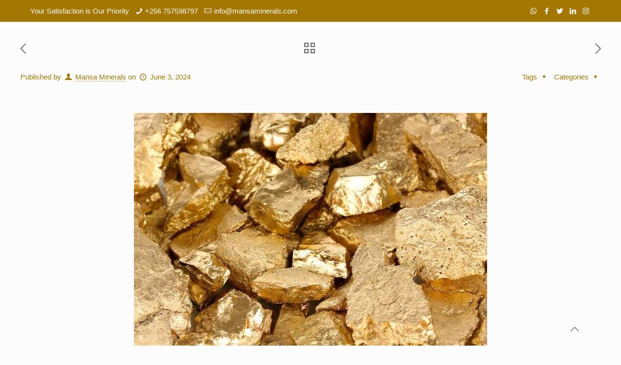

--- FILE ---
content_type: text/html; charset=UTF-8
request_url: https://www.mansaminerals.com/2024/06/03/jewelry-and-gold-dealers-in-kanpur-india256757598797/
body_size: 17034
content:
<!DOCTYPE html><html lang="en-US" class="no-js " itemscope itemtype="https://schema.org/Article" ><head><script data-no-optimize="1">var litespeed_docref=sessionStorage.getItem("litespeed_docref");litespeed_docref&&(Object.defineProperty(document,"referrer",{get:function(){return litespeed_docref}}),sessionStorage.removeItem("litespeed_docref"));</script> <meta charset="UTF-8" /><meta name="description" content="My WordPress Blog"/><meta property="og:image" content="https://www.mansaminerals.com/wp-content/uploads/2024/04/gold-nuggets-in-fiji.jpg"/><meta property="og:url" content="https://www.mansaminerals.com/2024/06/03/jewelry-and-gold-dealers-in-kanpur-india256757598797/"/><meta property="og:type" content="article"/><meta property="og:title" content="Jewelry and gold dealers in Kanpur India+256757598797"/><meta property="og:description" content="Jewelry and gold dealers in Kanpur India+256757598797 Firstly, We link buyers of gold to international mining and local gold traders of Gold Bars, Gold Nuggets, Gold […]"/><link rel="alternate" hreflang="en-US" href="https://www.mansaminerals.com/2024/06/03/jewelry-and-gold-dealers-in-kanpur-india256757598797/"/><meta name='robots' content='index, follow, max-image-preview:large, max-snippet:-1, max-video-preview:-1' /><meta name="format-detection" content="telephone=no"><meta name="viewport" content="width=device-width, initial-scale=1, maximum-scale=1" /><link rel="shortcut icon" href="https://www.mansaminerals.com/wp-content/uploads/2023/07/Wax-Marvels-Creations-Logo-Vector-Backing.png" type="image/x-icon" /><link rel="apple-touch-icon" href="https://www.mansaminerals.com/wp-content/uploads/2023/07/Capture.png" /><meta name="theme-color" content="#ffffff" media="(prefers-color-scheme: light)"><meta name="theme-color" content="#ffffff" media="(prefers-color-scheme: dark)"><title>Jewelry and gold dealers in Kanpur India+256757598797</title><meta name="description" content="We are the most trusted sellers and buyers of Gold in the World. Jewelry and gold dealers in Kanpur India+256757598797" /><link rel="canonical" href="https://www.mansaminerals.com/2024/06/03/jewelry-and-gold-dealers-in-kanpur-india256757598797/" /><meta property="og:locale" content="en_US" /><meta property="og:type" content="article" /><meta property="og:title" content="Jewelry and gold dealers in Kanpur India+256757598797" /><meta property="og:description" content="We are the most trusted sellers and buyers of Gold in the World. Jewelry and gold dealers in Kanpur India+256757598797" /><meta property="og:url" content="https://www.mansaminerals.com/2024/06/03/jewelry-and-gold-dealers-in-kanpur-india256757598797/" /><meta property="og:site_name" content="Mansa Minerals Ltd" /><meta property="article:published_time" content="2024-06-03T13:19:49+00:00" /><meta property="og:image" content="https://www.mansaminerals.com/wp-content/uploads/2024/04/gold-nuggets-in-fiji.jpg" /><meta property="og:image:width" content="728" /><meta property="og:image:height" content="486" /><meta property="og:image:type" content="image/jpeg" /><meta name="author" content="Mansa Minerals" /><meta name="twitter:card" content="summary_large_image" /><meta name="twitter:label1" content="Written by" /><meta name="twitter:data1" content="Mansa Minerals" /><meta name="twitter:label2" content="Est. reading time" /><meta name="twitter:data2" content="4 minutes" /> <script type="application/ld+json" class="yoast-schema-graph">{"@context":"https://schema.org","@graph":[{"@type":"Article","@id":"https://www.mansaminerals.com/2024/06/03/jewelry-and-gold-dealers-in-kanpur-india256757598797/#article","isPartOf":{"@id":"https://www.mansaminerals.com/2024/06/03/jewelry-and-gold-dealers-in-kanpur-india256757598797/"},"author":{"name":"Mansa Minerals","@id":"https://www.mansaminerals.com/#/schema/person/e78f6221002a1f3ae1f63719a671c003"},"headline":"Jewelry and gold dealers in Kanpur India+256757598797","datePublished":"2024-06-03T13:19:49+00:00","mainEntityOfPage":{"@id":"https://www.mansaminerals.com/2024/06/03/jewelry-and-gold-dealers-in-kanpur-india256757598797/"},"wordCount":685,"commentCount":0,"publisher":{"@id":"https://www.mansaminerals.com/#organization"},"image":{"@id":"https://www.mansaminerals.com/2024/06/03/jewelry-and-gold-dealers-in-kanpur-india256757598797/#primaryimage"},"thumbnailUrl":"https://www.mansaminerals.com/wp-content/uploads/2024/04/gold-nuggets-in-fiji.jpg","keywords":["Gold Brokers in Dubai+256757598797","Gold Bullion Buyer in Norway+256757598797","Gold Buyers in Russia+256757598797","Gold dealers in USA+256757598797","Gold For Sale in Uganda+256757598797","Gold sellers in UK +256757598797","gold suppliers in Australia+256757598797","Gold suppliers in Canada+256757598797","Pure Gold Sellers in Kenya+256757598797","Standard Gold Producers in DR Congo+256757598797"],"articleSection":["African pure gold","gold bars","gold brokers","gold bullions","gold buyers","gold coins","gold dore-bars","gold for sale"],"inLanguage":"en-US"},{"@type":"WebPage","@id":"https://www.mansaminerals.com/2024/06/03/jewelry-and-gold-dealers-in-kanpur-india256757598797/","url":"https://www.mansaminerals.com/2024/06/03/jewelry-and-gold-dealers-in-kanpur-india256757598797/","name":"Jewelry and gold dealers in Kanpur India+256757598797","isPartOf":{"@id":"https://www.mansaminerals.com/#website"},"primaryImageOfPage":{"@id":"https://www.mansaminerals.com/2024/06/03/jewelry-and-gold-dealers-in-kanpur-india256757598797/#primaryimage"},"image":{"@id":"https://www.mansaminerals.com/2024/06/03/jewelry-and-gold-dealers-in-kanpur-india256757598797/#primaryimage"},"thumbnailUrl":"https://www.mansaminerals.com/wp-content/uploads/2024/04/gold-nuggets-in-fiji.jpg","datePublished":"2024-06-03T13:19:49+00:00","description":"We are the most trusted sellers and buyers of Gold in the World. Jewelry and gold dealers in Kanpur India+256757598797","breadcrumb":{"@id":"https://www.mansaminerals.com/2024/06/03/jewelry-and-gold-dealers-in-kanpur-india256757598797/#breadcrumb"},"inLanguage":"en-US","potentialAction":[{"@type":"ReadAction","target":["https://www.mansaminerals.com/2024/06/03/jewelry-and-gold-dealers-in-kanpur-india256757598797/"]}]},{"@type":"ImageObject","inLanguage":"en-US","@id":"https://www.mansaminerals.com/2024/06/03/jewelry-and-gold-dealers-in-kanpur-india256757598797/#primaryimage","url":"https://www.mansaminerals.com/wp-content/uploads/2024/04/gold-nuggets-in-fiji.jpg","contentUrl":"https://www.mansaminerals.com/wp-content/uploads/2024/04/gold-nuggets-in-fiji.jpg","width":728,"height":486},{"@type":"BreadcrumbList","@id":"https://www.mansaminerals.com/2024/06/03/jewelry-and-gold-dealers-in-kanpur-india256757598797/#breadcrumb","itemListElement":[{"@type":"ListItem","position":1,"name":"Home","item":"https://www.mansaminerals.com/"},{"@type":"ListItem","position":2,"name":"Blog","item":"https://www.mansaminerals.com/blog/"},{"@type":"ListItem","position":3,"name":"Jewelry and gold dealers in Kanpur India+256757598797"}]},{"@type":"WebSite","@id":"https://www.mansaminerals.com/#website","url":"https://www.mansaminerals.com/","name":"Mansa Minerals Ltd","description":"Mansa Minerals Ltd","publisher":{"@id":"https://www.mansaminerals.com/#organization"},"potentialAction":[{"@type":"SearchAction","target":{"@type":"EntryPoint","urlTemplate":"https://www.mansaminerals.com/?s={search_term_string}"},"query-input":{"@type":"PropertyValueSpecification","valueRequired":true,"valueName":"search_term_string"}}],"inLanguage":"en-US"},{"@type":"Organization","@id":"https://www.mansaminerals.com/#organization","name":"Mansa Minerals Ltd","url":"https://www.mansaminerals.com/","logo":{"@type":"ImageObject","inLanguage":"en-US","@id":"https://www.mansaminerals.com/#/schema/logo/image/","url":"https://www.mansaminerals.com/wp-content/uploads/2023/07/cropped-MANSA-Logo.png","contentUrl":"https://www.mansaminerals.com/wp-content/uploads/2023/07/cropped-MANSA-Logo.png","width":415,"height":447,"caption":"Mansa Minerals Ltd"},"image":{"@id":"https://www.mansaminerals.com/#/schema/logo/image/"}},{"@type":"Person","@id":"https://www.mansaminerals.com/#/schema/person/e78f6221002a1f3ae1f63719a671c003","name":"Mansa Minerals","image":{"@type":"ImageObject","inLanguage":"en-US","@id":"https://www.mansaminerals.com/#/schema/person/image/","url":"https://secure.gravatar.com/avatar/7fa5388758215c42400dca850ec06b5b13ed0b688d2d8dc0d38a995978d0bd26?s=96&d=mm&r=g","contentUrl":"https://secure.gravatar.com/avatar/7fa5388758215c42400dca850ec06b5b13ed0b688d2d8dc0d38a995978d0bd26?s=96&d=mm&r=g","caption":"Mansa Minerals"},"sameAs":["https://www.mansaminerals.com"],"url":"https://www.mansaminerals.com/author/mansa-minerals/"}]}</script> <link rel='dns-prefetch' href='//fonts.googleapis.com' /><link rel="alternate" type="application/rss+xml" title="Mansa Minerals Ltd &raquo; Feed" href="https://www.mansaminerals.com/feed/" /><link rel="alternate" title="oEmbed (JSON)" type="application/json+oembed" href="https://www.mansaminerals.com/wp-json/oembed/1.0/embed?url=https%3A%2F%2Fwww.mansaminerals.com%2F2024%2F06%2F03%2Fjewelry-and-gold-dealers-in-kanpur-india256757598797%2F" /><link rel="alternate" title="oEmbed (XML)" type="text/xml+oembed" href="https://www.mansaminerals.com/wp-json/oembed/1.0/embed?url=https%3A%2F%2Fwww.mansaminerals.com%2F2024%2F06%2F03%2Fjewelry-and-gold-dealers-in-kanpur-india256757598797%2F&#038;format=xml" /><link data-optimized="2" rel="stylesheet" href="https://www.mansaminerals.com/wp-content/litespeed/css/95aa2e5d9df095fbf39dab4137442289.css?ver=6457a" /> <script type="litespeed/javascript" data-src="https://www.mansaminerals.com/wp-includes/js/jquery/jquery.min.js?ver=3.7.1" id="jquery-core-js"></script> <script type="litespeed/javascript" data-src="https://www.mansaminerals.com/wp-content/plugins/LayerSlider/assets/static/layerslider/js/layerslider.kreaturamedia.jquery.js?ver=7.2.0" id="layerslider-js"></script> <meta name="generator" content="Powered by LayerSlider 7.2.0 - Multi-Purpose, Responsive, Parallax, Mobile-Friendly Slider Plugin for WordPress." /><link rel="https://api.w.org/" href="https://www.mansaminerals.com/wp-json/" /><link rel="alternate" title="JSON" type="application/json" href="https://www.mansaminerals.com/wp-json/wp/v2/posts/38408" /><link rel="EditURI" type="application/rsd+xml" title="RSD" href="https://www.mansaminerals.com/xmlrpc.php?rsd" /><meta name="generator" content="WordPress 6.9" /><link rel='shortlink' href='https://www.mansaminerals.com/?p=38408' /><meta name="generator" content="Powered by WPBakery Page Builder - drag and drop page builder for WordPress."/><link rel="icon" href="https://www.mansaminerals.com/wp-content/uploads/2023/07/cropped-Wax-Marvels-Creations-Logo-Vector-Backing-32x32.png" sizes="32x32" /><link rel="icon" href="https://www.mansaminerals.com/wp-content/uploads/2023/07/cropped-Wax-Marvels-Creations-Logo-Vector-Backing-192x192.png" sizes="192x192" /><link rel="apple-touch-icon" href="https://www.mansaminerals.com/wp-content/uploads/2023/07/cropped-Wax-Marvels-Creations-Logo-Vector-Backing-180x180.png" /><meta name="msapplication-TileImage" content="https://www.mansaminerals.com/wp-content/uploads/2023/07/cropped-Wax-Marvels-Creations-Logo-Vector-Backing-270x270.png" />
<noscript><style>.wpb_animate_when_almost_visible { opacity: 1; }</style></noscript></head><body class="wp-singular post-template-default single single-post postid-38408 single-format-standard wp-custom-logo wp-theme-betheme  color-custom content-brightness-light input-brightness-light style-default button-default layout-full-width if-modern-overlay header-classic sticky-header sticky-tb-color ab-show menu-link-color menuo-right mm-vertical subheader-both-center footer-copy-center mobile-tb-center mobile-side-slide mobile-mini-mr-ll mobile-icon-user-ss mobile-icon-wishlist-ss mobile-icon-search-ss mobile-icon-wpml-ss mobile-icon-action-ss be-page-38408 be-reg-2708 wpb-js-composer js-comp-ver-6.10.0 vc_responsive"><div id="Wrapper"><div id="Header_wrapper" class="" ><header id="Header"><div id="Action_bar"><div class="container"><div class="column one"><ul class="contact_details" aria-label="contact details"><li class="slogan">Your Satisfaction is Our Priority</li><li class="phone phone-1"><i class="icon-phone"></i><a href="tel:+256757598797" aria-label="phone">+256 757598797</a></li><li class="mail"><i class="icon-mail-line"></i><a href="mailto:info@mansaminerals.com" aria-label="mail">info@mansaminerals.com</a></li></ul><ul class="social" role="navigation" aria-label="social menu"><li class="whatsapp"><a target="_blank" href="#+256757598797" title="WhatsApp" aria-label="WhatsApp icon"><i class="icon-whatsapp"></i></a></li><li class="facebook"><a target="_blank" href="#" title="Facebook" aria-label="Facebook icon"><i class="icon-facebook"></i></a></li><li class="twitter"><a target="_blank" href="#" title="Twitter" aria-label="Twitter icon"><i class="icon-twitter"></i></a></li><li class="linkedin"><a target="_blank" href="#" title="LinkedIn" aria-label="LinkedIn icon"><i class="icon-linkedin"></i></a></li><li class="instagram"><a target="_blank" href="#" title="Instagram" aria-label="Instagram icon"><i class="icon-instagram"></i></a></li></ul></div></div></div><div class="header_placeholder"></div><div id="Top_bar" class="loading"><div class="container"><div class="column one"><div class="top_bar_left clearfix"><div class="logo"><a id="logo" href="https://www.mansaminerals.com" title="Mansa Minerals Ltd" data-height="60" data-padding="15"><img data-lazyloaded="1" src="[data-uri]" width="600" height="600" class="logo-main scale-with-grid " data-src="https://www.mansaminerals.com/wp-content/uploads/2023/07/MANSA-Logo.png" data-retina="https://www.mansaminerals.com/wp-content/uploads/2023/07/MANSA-Logo.png" data-height="600" alt="MANSA Logo" data-no-retina/><img data-lazyloaded="1" src="[data-uri]" width="600" height="600" class="logo-sticky scale-with-grid " data-src="https://www.mansaminerals.com/wp-content/uploads/2023/07/MANSA-Logo.png" data-retina="https://www.mansaminerals.com/wp-content/uploads/2023/07/MANSA-Logo.png" data-height="600" alt="MANSA Logo" data-no-retina/><img data-lazyloaded="1" src="[data-uri]" width="600" height="600" class="logo-mobile scale-with-grid " data-src="https://www.mansaminerals.com/wp-content/uploads/2023/07/MANSA-Logo.png" data-retina="https://www.mansaminerals.com/wp-content/uploads/2023/07/MANSA-Logo.png" data-height="600" alt="MANSA Logo" data-no-retina/><img data-lazyloaded="1" src="[data-uri]" width="600" height="600" class="logo-mobile-sticky scale-with-grid " data-src="https://www.mansaminerals.com/wp-content/uploads/2023/07/MANSA-Logo.png" data-retina="https://www.mansaminerals.com/wp-content/uploads/2023/07/MANSA-Logo.png" data-height="600" alt="MANSA Logo" data-no-retina/></a></div><div class="menu_wrapper">
<a class="responsive-menu-toggle " href="#" aria-label="mobile menu"><i class="icon-menu-fine" aria-hidden="true"></i></a><nav id="menu" role="navigation" aria-expanded="false" aria-label="Main menu"><ul id="menu-mansa-minerals-ltd" class="menu menu-main"><li id="menu-item-21" class="menu-item menu-item-type-post_type menu-item-object-page menu-item-home"><a href="https://www.mansaminerals.com/"><span>Home</span></a></li><li id="menu-item-172" class="menu-item menu-item-type-post_type menu-item-object-page"><a href="https://www.mansaminerals.com/pure-gold-sellers/"><span>Pure Gold Sellers</span></a></li><li id="menu-item-23" class="menu-item menu-item-type-post_type menu-item-object-page"><a href="https://www.mansaminerals.com/services/"><span>Services</span></a></li><li id="menu-item-18" class="menu-item menu-item-type-post_type menu-item-object-page"><a href="https://www.mansaminerals.com/about-us/"><span>About Us</span></a></li><li id="menu-item-20" class="menu-item menu-item-type-post_type menu-item-object-page"><a href="https://www.mansaminerals.com/11-2/"><span>Contact Us</span></a></li><li id="menu-item-19" class="menu-item menu-item-type-post_type menu-item-object-page current_page_parent current-menu-item"><a href="https://www.mansaminerals.com/blog/"><span>Blog</span></a></li></ul></nav></div><div class="secondary_menu_wrapper"></div></div><div class="top_bar_right "><div class="top_bar_right_wrapper"><a href="#" class="action_button top-bar-right-button " >Make Appointment</a></div></div><div class="search_wrapper"><form method="get" class="form-searchform" action="https://www.mansaminerals.com/">
<svg class="icon_search" width="26" viewBox="0 0 26 26" aria-label="search icon"><defs></defs><circle class="path" cx="11.35" cy="11.35" r="6"></circle><line class="path" x1="15.59" y1="15.59" x2="20.65" y2="20.65"></line></svg>
<span class="mfn-close-icon icon_close" tabindex="0"><span class="icon">✕</span></span>
<input type="text" class="field" name="s" autocomplete="off" placeholder="Enter your search" />
<input type="submit" class="display-none" value="" /></form></div></div></div></div></header></div><div id="Content"><div class="content_wrapper clearfix"><div class="sections_group"><div id="post-38408" class="no-title share-simple post-38408 post type-post status-publish format-standard has-post-thumbnail hentry category-african-pure-gold category-gold-bars category-gold-brokers category-gold-bullions category-gold-buyers category-gold-coins category-gold-dore-bars category-gold-for-sale tag-gold-brokers-in-dubai256757598797 tag-gold-bullion-buyer-in-norway256757598797 tag-gold-buyers-in-russia256757598797 tag-gold-dealers-in-usa256757598797 tag-gold-for-sale-in-uganda256757598797 tag-gold-sellers-in-uk-256757598797 tag-gold-suppliers-in-australia256757598797 tag-gold-suppliers-in-canada256757598797 tag-pure-gold-sellers-in-kenya256757598797 tag-standard-gold-producers-in-dr-congo256757598797"><a class="fixed-nav fixed-nav-prev format- style-default" href="https://www.mansaminerals.com/2024/06/03/gold-nuggets-dealers-in-durban-south-africa256757598797/"><span class="arrow"><i class="icon-left-open-big" aria-hidden="true"></i></span><div class="photo"><img data-lazyloaded="1" src="[data-uri]" width="150" height="150" data-src="https://www.mansaminerals.com/wp-content/uploads/2024/04/LUUU8846-150x150.jpg" class="attachment-be_thumbnail size-be_thumbnail wp-post-image" alt="" decoding="async" data-srcset="https://www.mansaminerals.com/wp-content/uploads/2024/04/LUUU8846-150x150.jpg 150w, https://www.mansaminerals.com/wp-content/uploads/2024/04/LUUU8846-300x300.jpg 300w, https://www.mansaminerals.com/wp-content/uploads/2024/04/LUUU8846-75x75.jpg 75w, https://www.mansaminerals.com/wp-content/uploads/2024/04/LUUU8846.jpg 408w" data-sizes="(max-width:767px) 150px, 150px" /></div><div class="desc"><h6>Gold Nuggets Dealers in Durban South Africa+256757598797</h6><span class="date"><i class="icon-clock" aria-hidden="true"></i>June 3, 2024</span></div></a><a class="fixed-nav fixed-nav-next format- style-default" href="https://www.mansaminerals.com/2024/06/03/natural-gold-sellers-in-addis-ababa-ethiopia256757598797/"><span class="arrow"><i class="icon-right-open-big" aria-hidden="true"></i></span><div class="photo"><img data-lazyloaded="1" src="[data-uri]" width="150" height="150" data-src="https://www.mansaminerals.com/wp-content/uploads/2024/04/gold-bars-in-Riyadh-min-150x150.jpg" class="attachment-be_thumbnail size-be_thumbnail wp-post-image" alt="" decoding="async" data-srcset="https://www.mansaminerals.com/wp-content/uploads/2024/04/gold-bars-in-Riyadh-min-150x150.jpg 150w, https://www.mansaminerals.com/wp-content/uploads/2024/04/gold-bars-in-Riyadh-min-300x300.jpg 300w" data-sizes="(max-width:767px) 150px, 150px" /></div><div class="desc"><h6>Natural gold sellers in Addis Ababa Ethiopia+256757598797</h6><span class="date"><i class="icon-clock" aria-hidden="true"></i>June 3, 2024</span></div></a><div class="section section-post-header"><div class="section_wrapper clearfix"><div class="column one post-nav minimal"><a class="prev" href="https://www.mansaminerals.com/2024/06/03/gold-nuggets-dealers-in-durban-south-africa256757598797/"><i class="icon icon-left-open-big" aria-label="previous post"></i></a><a class="next" href="https://www.mansaminerals.com/2024/06/03/natural-gold-sellers-in-addis-ababa-ethiopia256757598797/"><i class="icon icon-right-open-big" aria-label="next post"></i></a><a class="home" href="https://www.mansaminerals.com/blog/"><svg class="icon" aria-label="all posts" width="22" height="22" xmlns="https://www.w3.org/2000/svg"><path d="M7,2v5H2V2H7 M9,0H0v9h9V0L9,0z"/><path d="M20,2v5h-5V2H20 M22,0h-9v9h9V0L22,0z"/><path d="M7,15v5H2v-5H7 M9,13H0v9h9V13L9,13z"/><path d="M20,15v5h-5v-5H20 M22,13h-9v9h9V13L22,13z"/></svg></a></div><div class="column one post-header"><div class="mcb-column-inner"><div class="title_wrapper"><div class="post-meta clearfix"><div class="author-date"><span class="vcard author post-author" itemprop="author" itemscope itemtype="https://schema.org/Person">
<span class="label">Published by</span>
<i class="icon-user" aria-label="author"></i>
<span class="fn" itemprop="name"><a href="https://www.mansaminerals.com/author/mansa-minerals/">Mansa Minerals</a></span>
</span>
<span class="date">
<span class="label">on</span>
<i class="icon-clock" aria-label="published"></i>
<time class="entry-date updated" datetime="2024-06-03T16:19:49+03:00" itemprop="datePublished" >June 3, 2024</time><meta itemprop="dateModified" content="2024-06-03T16:19:49+03:00"/>
</span><meta itemscope itemprop="mainEntityOfPage" itemType="https://schema.org/WebPage"/><div itemprop="publisher" itemscope itemtype="https://schema.org/Organization" style="display:none;"><meta itemprop="name" content="Mansa Minerals Ltd"/><div itemprop="logo" itemscope itemtype="https://schema.org/ImageObject">
<img data-lazyloaded="1" src="[data-uri]" width="600" height="600" data-src="https://www.mansaminerals.com/wp-content/uploads/2023/07/MANSA-Logo.png" itemprop="url" content="https://www.mansaminerals.com/wp-content/uploads/2023/07/MANSA-Logo.png"/></div></div></div><div class="category meta-categories">
<span class="cat-btn">Categories <i class="icon-down-dir" aria-hidden="true"></i></span><div class="cat-wrapper"><ul class="post-categories"><li><a href="https://www.mansaminerals.com/category/african-pure-gold/" rel="category tag">African pure gold</a></li><li><a href="https://www.mansaminerals.com/category/gold-bars/" rel="category tag">gold bars</a></li><li><a href="https://www.mansaminerals.com/category/gold-brokers/" rel="category tag">gold brokers</a></li><li><a href="https://www.mansaminerals.com/category/gold-bullions/" rel="category tag">gold bullions</a></li><li><a href="https://www.mansaminerals.com/category/gold-buyers/" rel="category tag">gold buyers</a></li><li><a href="https://www.mansaminerals.com/category/gold-coins/" rel="category tag">gold coins</a></li><li><a href="https://www.mansaminerals.com/category/gold-dore-bars/" rel="category tag">gold dore-bars</a></li><li><a href="https://www.mansaminerals.com/category/gold-for-sale/" rel="category tag">gold for sale</a></li></ul></div></div><div class="category mata-tags">
<span class="cat-btn">Tags <i class="icon-down-dir" aria-hidden="true"></i></span><div class="cat-wrapper"><ul><li><a href="https://www.mansaminerals.com/tag/gold-brokers-in-dubai256757598797/">Gold Brokers in Dubai+256757598797</a></li><li><a href="https://www.mansaminerals.com/tag/gold-bullion-buyer-in-norway256757598797/">Gold Bullion Buyer in Norway+256757598797</a></li><li><a href="https://www.mansaminerals.com/tag/gold-buyers-in-russia256757598797/">Gold Buyers in Russia+256757598797</a></li><li><a href="https://www.mansaminerals.com/tag/gold-dealers-in-usa256757598797/">Gold dealers in USA+256757598797</a></li><li><a href="https://www.mansaminerals.com/tag/gold-for-sale-in-uganda256757598797/">Gold For Sale in Uganda+256757598797</a></li><li><a href="https://www.mansaminerals.com/tag/gold-sellers-in-uk-256757598797/">Gold sellers in UK +256757598797</a></li><li><a href="https://www.mansaminerals.com/tag/gold-suppliers-in-australia256757598797/">gold suppliers in Australia+256757598797</a></li><li><a href="https://www.mansaminerals.com/tag/gold-suppliers-in-canada256757598797/">Gold suppliers in Canada+256757598797</a></li><li><a href="https://www.mansaminerals.com/tag/pure-gold-sellers-in-kenya256757598797/">Pure Gold Sellers in Kenya+256757598797</a></li><li><a href="https://www.mansaminerals.com/tag/standard-gold-producers-in-dr-congo256757598797/">Standard Gold Producers in DR Congo+256757598797</a></li></ul></div></div></div></div></div></div><div class="column one single-photo-wrapper image"><div class="mcb-column-inner"><div class="image_frame scale-with-grid "><div class="image_wrapper">
<a href="https://www.mansaminerals.com/wp-content/uploads/2024/04/gold-nuggets-in-fiji.jpg" rel="prettyphoto"><div class="mask"></div><div itemprop="image" itemscope itemtype="https://schema.org/ImageObject"><img data-lazyloaded="1" src="[data-uri]" width="728" height="480" data-src="https://www.mansaminerals.com/wp-content/uploads/2024/04/gold-nuggets-in-fiji-728x480.jpg" class="scale-with-grid wp-post-image" alt="" decoding="async" loading="lazy" data-srcset="https://www.mansaminerals.com/wp-content/uploads/2024/04/gold-nuggets-in-fiji-728x480.jpg 728w, https://www.mansaminerals.com/wp-content/uploads/2024/04/gold-nuggets-in-fiji-112x75.jpg 112w" data-sizes="auto, (max-width:767px) 480px, 728px" /><meta itemprop="url" content="https://www.mansaminerals.com/wp-content/uploads/2024/04/gold-nuggets-in-fiji.jpg"/><meta itemprop="width" content="728"/><meta itemprop="height" content="486"/></div></a><div class="image_links"><a class="zoom tooltip" data-tooltip="Zoom" data-position="left" rel="prettyphoto" href="https://www.mansaminerals.com/wp-content/uploads/2024/04/gold-nuggets-in-fiji.jpg"><svg viewBox="0 0 26 26"><defs></defs><circle cx="11.35" cy="11.35" r="6" class="path"></circle><line x1="15.59" y1="15.59" x2="20.65" y2="20.65" class="path"></line></svg></a></div></div></div></div></div></div></div><div class="post-wrapper-content"><div class="mfn-builder-content mfn-default-content-buider"></div><div class="section the_content has_content"><div class="section_wrapper"><div class="the_content_wrapper "><h1>Jewelry and gold dealers in Kanpur India+256757598797</h1><p>Firstly, We link buyers of gold to international mining and local gold traders of Gold Bars, Gold Nuggets, Gold Bullions, Gold Dusts etc. We are in need of Gold Buyers to buy our Gold at an Affordable price.Jewelry and gold dealers in Kanpur India+256757598797</p><p>Several qualities have made gold exceptionally valuable throughout history.</p><p>Mansa Minerals Uganda is an a licensed Mineral selling company based in Uganda and Congo with operational offices in Kenya East Africa.</p><p>We are agents for gold produce in Kenya, DR.Congo and Uganda having over 50 Kg of gold nuggets and over 360 kg of gold bars ready for inspection and export.</p><p>Secondly, we are searching for gold buyers ready to take all or part of this gold and enter into long term monthly or weekly contracts with our company.We Specialise in Buying and Selling of Pure Gold, Smelting and Refining.</p><p>Serious buyers willing to travel or send representatives should contact us for fast transactions. We have monthly quantities up to 1500 Kg and interested in long term contracts though spot buyers are also welcome.</p><p>The Seller has the full legal title and possession of the offered Raw Gold Dore-Bars and has full Government approval (if where required) to sell and export Raw Gold of non-criminal origin, and with no liens and / or encumbrances attached or pending under the terms of this full corporate offer.</p><h4>1.Gold Bars</h4><p>A gold bar, also called gold bullion or gold ingot, is a quantity of refined metallic gold of any shape meeting standard conditions of manufacture, labelling, and record keeping.</p><p>The kilo bar is the one which is 1000 grams (32.15 troy ounces) in mass, is the bar that is more manageable and is used extensively for trading and investment.Top Gold Sellers in France+256757598797</p><p>We Specialise in Buying and Selling of Pure Gold, Smelting and Refining wolfram,tantalite,copper and diamonds.</p><p><img data-lazyloaded="1" src="[data-uri]" loading="lazy" decoding="async" class="alignnone wp-image-80 size-medium" data-src="https://www.mansaminerals.com/wp-content/uploads/2023/07/iphone-14-sale-3-300x300.png" alt="Jewelry and gold dealers in Kanpur India+256757598797" width="300" height="300" data-srcset="https://www.mansaminerals.com/wp-content/uploads/2023/07/iphone-14-sale-3-300x300.png 300w, https://www.mansaminerals.com/wp-content/uploads/2023/07/iphone-14-sale-3-1024x1024.png 1024w, https://www.mansaminerals.com/wp-content/uploads/2023/07/iphone-14-sale-3-150x150.png 150w, https://www.mansaminerals.com/wp-content/uploads/2023/07/iphone-14-sale-3-768x768.png 768w, https://www.mansaminerals.com/wp-content/uploads/2023/07/iphone-14-sale-3-75x75.png 75w, https://www.mansaminerals.com/wp-content/uploads/2023/07/iphone-14-sale-3-480x480.png 480w, https://www.mansaminerals.com/wp-content/uploads/2023/07/iphone-14-sale-3-800x800.png 800w, https://www.mansaminerals.com/wp-content/uploads/2023/07/iphone-14-sale-3.png 1200w" data-sizes="auto, (max-width:767px) 300px, 300px" /></p><h4>2.Gold Nuggets</h4><p>A gold nugget is a naturally occurring piece of native gold usually 20.5K to 22K purity (83% to 92% by mass).</p><p>We use nugget colour to assess Purity, the richer and deeper the orange-yellow the higher the gold content.</p><p>Watercourses often concentrate nuggets and finer gold in placers.</p><p>placer mining recover Nuggets but they are also found in residual deposits where the gold-bearing veins or lodes are weathered.</p><p>We also find Nuggets in the tailing’s piles of previous mining operations, gold mining dredges leaving them therefore,We are the most trusted sellers and buyers of Gold Nuggets in the World.</p><p><img data-lazyloaded="1" src="[data-uri]" loading="lazy" decoding="async" class="alignnone wp-image-88 size-medium" data-src="https://www.mansaminerals.com/wp-content/uploads/2023/07/iphone-14-sale-7-300x300.png" alt="" width="300" height="300" data-srcset="https://www.mansaminerals.com/wp-content/uploads/2023/07/iphone-14-sale-7-300x300.png 300w, https://www.mansaminerals.com/wp-content/uploads/2023/07/iphone-14-sale-7-1024x1024.png 1024w, https://www.mansaminerals.com/wp-content/uploads/2023/07/iphone-14-sale-7-150x150.png 150w, https://www.mansaminerals.com/wp-content/uploads/2023/07/iphone-14-sale-7-768x768.png 768w, https://www.mansaminerals.com/wp-content/uploads/2023/07/iphone-14-sale-7-75x75.png 75w, https://www.mansaminerals.com/wp-content/uploads/2023/07/iphone-14-sale-7-480x480.png 480w, https://www.mansaminerals.com/wp-content/uploads/2023/07/iphone-14-sale-7-800x800.png 800w, https://www.mansaminerals.com/wp-content/uploads/2023/07/iphone-14-sale-7.png 1200w" data-sizes="auto, (max-width:767px) 300px, 300px" /></p><h4>3.Gold Bullion</h4><p>Bullion is a physical gold high purity that we keep in the form of bars, ingots, or coins.  Various mints around the world produce gold bullion in the form of coins.</p><p>Although they have a nominal monetary value, bullion, coins resemble bars more closely than they do normal currency.</p><p>We link buyers of gold bullions to international mining and local gold traders allover the world.</p><p><img data-lazyloaded="1" src="[data-uri]" loading="lazy" decoding="async" class="alignnone wp-image-35 size-medium" data-src="https://www.mansaminerals.com/wp-content/uploads/2023/07/cropped-MANSA-Logo-279x300.png" alt="Jewelry and gold dealers in Kanpur India+256757598797" width="279" height="300" data-srcset="https://www.mansaminerals.com/wp-content/uploads/2023/07/cropped-MANSA-Logo-279x300.png 279w, https://www.mansaminerals.com/wp-content/uploads/2023/07/cropped-MANSA-Logo-70x75.png 70w, https://www.mansaminerals.com/wp-content/uploads/2023/07/cropped-MANSA-Logo.png 415w" data-sizes="auto, (max-width:767px) 279px, 279px" /></p><h4>4.Gold Dust</h4><p>A gold dust is gold in the form of small particles or powder, we find them in residual deposits where the gold-bearing veins or lodes are weathered as gold nuggets to form gold dusts.</p><p>We link buyers of gold to international mining population and local gold traders in various parts of the world.</p><p>The Gold is usually in crude form and the pieces come in forms such as gold nuggets, gold dust and Gold alluvial.</p><p>We are in need of Gold Dusts Buyers to buy our Gold at an Affordable price and also invest in gold for future prospects.</p><p><img data-lazyloaded="1" src="[data-uri]" loading="lazy" decoding="async" class="alignnone wp-image-90 size-medium" data-src="https://www.mansaminerals.com/wp-content/uploads/2023/07/iphone-14-sale-5-300x300.png" alt="" width="300" height="300" data-srcset="https://www.mansaminerals.com/wp-content/uploads/2023/07/iphone-14-sale-5-300x300.png 300w, https://www.mansaminerals.com/wp-content/uploads/2023/07/iphone-14-sale-5-1024x1024.png 1024w, https://www.mansaminerals.com/wp-content/uploads/2023/07/iphone-14-sale-5-150x150.png 150w, https://www.mansaminerals.com/wp-content/uploads/2023/07/iphone-14-sale-5-768x768.png 768w, https://www.mansaminerals.com/wp-content/uploads/2023/07/iphone-14-sale-5-75x75.png 75w, https://www.mansaminerals.com/wp-content/uploads/2023/07/iphone-14-sale-5-480x480.png 480w, https://www.mansaminerals.com/wp-content/uploads/2023/07/iphone-14-sale-5-800x800.png 800w, https://www.mansaminerals.com/wp-content/uploads/2023/07/iphone-14-sale-5.png 1200w" data-sizes="auto, (max-width:767px) 300px, 300px" /></p><p>We advise our clients on what gold quality they can invest in depending on what amount of resources they are able to invest.</p><p>Write to us what you exactly want and we shall be very grateful to offer our services to you. Contact us via the Whats App or direct call.Top Gold Sellers in France+256757598797</p><p>In conclusion, feel free to contact us via Whats App +256757598797 or email: info@mansaminerals.com or mansaalingoagents@gmail.com on our websites at https://www.mansaminerals.com/</p><p>[<a href="https://www.mansaminerals.com/">content_link title=&#8221;&#8221; icon=&#8221;icon-lamp&#8221; link=&#8221;&#8221; target=&#8221;_blank&#8221; class=&#8221;&#8221; download=&#8221;&#8221;</a>]</p></div></div></div><div class="section section-post-footer"><div class="section_wrapper clearfix"><div class="column one post-pager"><div class="mcb-column-inner"></div></div></div></div><div class="section section-post-intro-share"><div class="section_wrapper clearfix"><div class="column one"><div class="mcb-column-inner"><div class="share-simple-wrapper "><span class="share-label">Share</span><div class="icons"><a target="_blank" class="facebook" href="https://www.facebook.com/sharer/sharer.php?u=https%3A%2F%2Fwww.mansaminerals.com%2F2024%2F06%2F03%2Fjewelry-and-gold-dealers-in-kanpur-india256757598797%2F"><i class="icon-facebook" aria-label="facebook icon"></i></a><a target="_blank" class="twitter" href="https://twitter.com/intent/tweet?text=Jewelry+and+gold+dealers+in+Kanpur+India%2B256757598797.+https%3A%2F%2Fwww.mansaminerals.com%2F2024%2F06%2F03%2Fjewelry-and-gold-dealers-in-kanpur-india256757598797%2F"><i class="icon-twitter" aria-label="twitter icon"></i></a><a target="_blank" class="linkedin" href="https://www.linkedin.com/shareArticle?mini=true&url=https%3A%2F%2Fwww.mansaminerals.com%2F2024%2F06%2F03%2Fjewelry-and-gold-dealers-in-kanpur-india256757598797%2F"><i class="icon-linkedin" aria-label="linkedin icon"></i></a><a target="_blank" class="pinterest" href="https://pinterest.com/pin/find/?url=https%3A%2F%2Fwww.mansaminerals.com%2F2024%2F06%2F03%2Fjewelry-and-gold-dealers-in-kanpur-india256757598797%2F"><i class="icon-pinterest" aria-label="pinterest icon"></i></a></div><div class="button-love"><a href="#" class="mfn-love " data-id="38408"><span class="icons-wrapper"><i class="icon-heart-empty-fa"></i><i class="icon-heart-fa"></i></span><span class="label">0</span></a></div></div></div></div></div></div><div class="section section-post-about"><div class="section_wrapper clearfix"><div class="column one author-box"><div class="mcb-column-inner"><div class="author-box-wrapper"><div class="avatar-wrapper">
<img data-lazyloaded="1" src="[data-uri]" alt='Mansa Minerals' data-src='https://secure.gravatar.com/avatar/7fa5388758215c42400dca850ec06b5b13ed0b688d2d8dc0d38a995978d0bd26?s=64&#038;d=mm&#038;r=g' data-srcset='https://secure.gravatar.com/avatar/7fa5388758215c42400dca850ec06b5b13ed0b688d2d8dc0d38a995978d0bd26?s=128&#038;d=mm&#038;r=g 2x' class='avatar avatar-64 photo' height='64' width='64' loading='lazy' decoding='async'/></div><div class="desc-wrapper"><h5><a href="https://www.mansaminerals.com/author/mansa-minerals/">Mansa Minerals</a></h5><div class="desc"></div></div></div></div></div></div></div></div><div class="section section-post-related"><div class="section_wrapper clearfix"><div class="section-related-adjustment simple"><h4>Related posts</h4><div class="section-related-ul col-3"><div class="column mobile-one post-related post-60882 post type-post status-publish format-standard has-post-thumbnail hentry category-gold-bullions category-gold-buyers category-gold-coins category-gold-dore-bars category-gold-for-sale"><div class="mcb-column-inner"><div class="single-photo-wrapper image"><div class="image_frame scale-with-grid"><div class="image_wrapper"><a href="https://www.mansaminerals.com/2026/01/12/pure-gold-for-sell-in-croatia-256757598797/"><div class="mask"></div><img data-lazyloaded="1" src="[data-uri]" width="960" height="700" data-src="https://www.mansaminerals.com/wp-content/uploads/2025/06/u-gold-bars1-960x700.jpg" class="scale-with-grid wp-post-image" alt="" decoding="async" loading="lazy" /></a><div class="image_links double"><a class="zoom tooltip" data-tooltip="Zoom" data-position="left" rel="prettyphoto" href="https://www.mansaminerals.com/wp-content/uploads/2025/06/u-gold-bars1.jpg"><svg viewBox="0 0 26 26"><defs></defs><circle cx="11.35" cy="11.35" r="6" class="path"></circle><line x1="15.59" y1="15.59" x2="20.65" y2="20.65" class="path"></line></svg></a><a class="link tooltip" data-tooltip="Details" data-position="left" href="https://www.mansaminerals.com/2026/01/12/pure-gold-for-sell-in-croatia-256757598797/"><svg viewBox="0 0 26 26"><defs></defs><g><path d="M10.17,8.76l2.12-2.12a5,5,0,0,1,7.07,0h0a5,5,0,0,1,0,7.07l-2.12,2.12" class="path"></path><path d="M15.83,17.24l-2.12,2.12a5,5,0,0,1-7.07,0h0a5,5,0,0,1,0-7.07l2.12-2.12" class="path"></path><line x1="10.17" y1="15.83" x2="15.83" y2="10.17" class="path"></line></g></svg></a></div></div></div></div><div class="date_label">January 12, 2026</div><div class="desc"><h4><a href="https://www.mansaminerals.com/2026/01/12/pure-gold-for-sell-in-croatia-256757598797/">Pure Gold for Sell in Croatia +256757598797</a></h4><hr class="hr_color" /><a href="https://www.mansaminerals.com/2026/01/12/pure-gold-for-sell-in-croatia-256757598797/" class="button button_left has-icon"><span class="button_icon"><i class="icon-layout" aria-hidden="true"></i></span><span class="button_label">Read more</span></a></div></div></div><div class="column mobile-one post-related post-60883 post type-post status-publish format-standard has-post-thumbnail hentry category-african-pure-gold category-gold-bars category-gold-brokers category-gold-buyers category-gold-coins"><div class="mcb-column-inner"><div class="single-photo-wrapper image"><div class="image_frame scale-with-grid"><div class="image_wrapper"><a href="https://www.mansaminerals.com/2026/01/12/pure-gold-for-sell-in-bulgaria-256757598797/"><div class="mask"></div><img data-lazyloaded="1" src="[data-uri]" width="709" height="521" data-src="https://www.mansaminerals.com/wp-content/uploads/2025/06/unnamed-1.jpg" class="scale-with-grid wp-post-image" alt="" decoding="async" loading="lazy" data-srcset="https://www.mansaminerals.com/wp-content/uploads/2025/06/unnamed-1.jpg 709w, https://www.mansaminerals.com/wp-content/uploads/2025/06/unnamed-1-300x220.jpg 300w, https://www.mansaminerals.com/wp-content/uploads/2025/06/unnamed-1-102x75.jpg 102w, https://www.mansaminerals.com/wp-content/uploads/2025/06/unnamed-1-480x353.jpg 480w" data-sizes="auto, (max-width:767px) 480px, 709px" /></a><div class="image_links double"><a class="zoom tooltip" data-tooltip="Zoom" data-position="left" rel="prettyphoto" href="https://www.mansaminerals.com/wp-content/uploads/2025/06/unnamed-1.jpg"><svg viewBox="0 0 26 26"><defs></defs><circle cx="11.35" cy="11.35" r="6" class="path"></circle><line x1="15.59" y1="15.59" x2="20.65" y2="20.65" class="path"></line></svg></a><a class="link tooltip" data-tooltip="Details" data-position="left" href="https://www.mansaminerals.com/2026/01/12/pure-gold-for-sell-in-bulgaria-256757598797/"><svg viewBox="0 0 26 26"><defs></defs><g><path d="M10.17,8.76l2.12-2.12a5,5,0,0,1,7.07,0h0a5,5,0,0,1,0,7.07l-2.12,2.12" class="path"></path><path d="M15.83,17.24l-2.12,2.12a5,5,0,0,1-7.07,0h0a5,5,0,0,1,0-7.07l2.12-2.12" class="path"></path><line x1="10.17" y1="15.83" x2="15.83" y2="10.17" class="path"></line></g></svg></a></div></div></div></div><div class="date_label">January 12, 2026</div><div class="desc"><h4><a href="https://www.mansaminerals.com/2026/01/12/pure-gold-for-sell-in-bulgaria-256757598797/">Pure Gold for Sell in Bulgaria +256757598797</a></h4><hr class="hr_color" /><a href="https://www.mansaminerals.com/2026/01/12/pure-gold-for-sell-in-bulgaria-256757598797/" class="button button_left has-icon"><span class="button_icon"><i class="icon-layout" aria-hidden="true"></i></span><span class="button_label">Read more</span></a></div></div></div><div class="column mobile-one post-related post-60879 post type-post status-publish format-standard has-post-thumbnail hentry category-gold-brokers category-gold-bullions category-gold-buyers category-gold-dore-bars category-gold-for-sale"><div class="mcb-column-inner"><div class="single-photo-wrapper image"><div class="image_frame scale-with-grid"><div class="image_wrapper"><a href="https://www.mansaminerals.com/2026/01/12/pure-gold-for-sell-in-belgium-256757598797/"><div class="mask"></div><img data-lazyloaded="1" src="[data-uri]" width="960" height="750" data-src="https://www.mansaminerals.com/wp-content/uploads/2025/11/A-New-Design-5-960x750.png" class="scale-with-grid wp-post-image" alt="" decoding="async" loading="lazy" /></a><div class="image_links double"><a class="zoom tooltip" data-tooltip="Zoom" data-position="left" rel="prettyphoto" href="https://www.mansaminerals.com/wp-content/uploads/2025/11/A-New-Design-5-1024x1024.png"><svg viewBox="0 0 26 26"><defs></defs><circle cx="11.35" cy="11.35" r="6" class="path"></circle><line x1="15.59" y1="15.59" x2="20.65" y2="20.65" class="path"></line></svg></a><a class="link tooltip" data-tooltip="Details" data-position="left" href="https://www.mansaminerals.com/2026/01/12/pure-gold-for-sell-in-belgium-256757598797/"><svg viewBox="0 0 26 26"><defs></defs><g><path d="M10.17,8.76l2.12-2.12a5,5,0,0,1,7.07,0h0a5,5,0,0,1,0,7.07l-2.12,2.12" class="path"></path><path d="M15.83,17.24l-2.12,2.12a5,5,0,0,1-7.07,0h0a5,5,0,0,1,0-7.07l2.12-2.12" class="path"></path><line x1="10.17" y1="15.83" x2="15.83" y2="10.17" class="path"></line></g></svg></a></div></div></div></div><div class="date_label">January 12, 2026</div><div class="desc"><h4><a href="https://www.mansaminerals.com/2026/01/12/pure-gold-for-sell-in-belgium-256757598797/">Pure Gold for Sell in Belgium +256757598797</a></h4><hr class="hr_color" /><a href="https://www.mansaminerals.com/2026/01/12/pure-gold-for-sell-in-belgium-256757598797/" class="button button_left has-icon"><span class="button_icon"><i class="icon-layout" aria-hidden="true"></i></span><span class="button_label">Read more</span></a></div></div></div></div></div></div></div></div></div></div></div><footer id="Footer" class="clearfix mfn-footer " role="contentinfo"><div class="widgets_wrapper "><div class="container"><div class="column mobile-one tablet-one-fourth one-fourth"><div class="mcb-column-inner"><aside id="block-5" class="widget widget_block"><div class="wp-block-group"><div class="wp-block-group__inner-container is-layout-flow wp-block-group-is-layout-flow"><h2 class="wp-block-heading has-text-align-left" style="font-size:15px;font-style:normal;font-weight:700"><strong>CALL US TODAY: +256 757598797</strong></h2></div></div></aside><aside id="block-6" class="widget widget_block"><div class="wp-block-group"><div class="wp-block-group__inner-container is-layout-flow wp-block-group-is-layout-flow"><blockquote class="wp-block-quote is-layout-flow wp-block-quote-is-layout-flow"><p class="has-text-align-left has-small-font-size"></p></blockquote></div></div></aside></div></div><div class="column mobile-one tablet-one-fourth one-fourth"><div class="mcb-column-inner"><aside id="block-7" class="widget widget_block"><h2 class="wp-block-heading has-text-align-left has-medium-font-size" style="font-style:normal;font-weight:700"><strong>MANSA MINERALS</strong></h2></aside></div></div><div class="column mobile-one tablet-one-fourth one-fourth"><div class="mcb-column-inner"><aside id="block-8" class="widget widget_block widget_text"><p></p></aside><aside id="block-10" class="widget widget_block"><ul class="wp-block-list"><li style="font-size:10px"><strong><a href="https://www.mansaminerals.com/genuine-gold-dealers-in-east-africa-2/">TOP GOLD SELLERS IN UGANDA</a></strong></li><li style="font-size:10px"><strong><a href="https://www.mansaminerals.com/genuine-gold-dealers-in-east-africa-2/">GENUINE GOLD DEALERS IN EAST AFRICA </a></strong></li><li style="font-size:10px"><strong>INVEST TODAY AND CHANGE THE FUTURE</strong></li></ul></aside></div></div><div class="column mobile-one tablet-one-fourth one-fourth"><div class="mcb-column-inner"><aside id="block-9" class="widget widget_block"><h2 class="wp-block-heading has-small-font-size"><strong>ALLOW US TO LEAD YOU TO YOUR GOALS</strong></h2></aside></div></div></div></div><div class="footer_copy"><div class="container"><div class="column one mobile-one"><div class="mcb-column-inner"><div class="copyright">
Copyright 2026 Mansa Minerals Ltd All Rights Reserved.</div><ul class="social" role="navigation" aria-label="social menu"><li class="whatsapp"><a target="_blank" href="#+256757598797" title="WhatsApp" aria-label="WhatsApp icon"><i class="icon-whatsapp"></i></a></li><li class="facebook"><a target="_blank" href="#" title="Facebook" aria-label="Facebook icon"><i class="icon-facebook"></i></a></li><li class="twitter"><a target="_blank" href="#" title="Twitter" aria-label="Twitter icon"><i class="icon-twitter"></i></a></li><li class="linkedin"><a target="_blank" href="#" title="LinkedIn" aria-label="LinkedIn icon"><i class="icon-linkedin"></i></a></li><li class="instagram"><a target="_blank" href="#" title="Instagram" aria-label="Instagram icon"><i class="icon-instagram"></i></a></li></ul></div></div></div></div></footer></div><div id="body_overlay"></div><div id="Side_slide" class="right dark" data-width="250" aria-expanded="false" role="banner" aria-label="responsive menu"><div class="close-wrapper"><a href="#" aria-label="menu close icon" class="close"><i class="icon-cancel-fine"></i></a></div><div class="extras"><a href="#" class="action_button" >Make Appointment</a><div class="extras-wrapper" role="navigation" aria-label="extras menu"></div></div><div class="lang-wrapper" role="navigation" aria-label="language menu"></div><div class="menu_wrapper" role="navigation" aria-label="main menu"></div><ul class="social" role="navigation" aria-label="social menu"><li class="whatsapp"><a target="_blank" href="#+256757598797" title="WhatsApp" aria-label="WhatsApp icon"><i class="icon-whatsapp"></i></a></li><li class="facebook"><a target="_blank" href="#" title="Facebook" aria-label="Facebook icon"><i class="icon-facebook"></i></a></li><li class="twitter"><a target="_blank" href="#" title="Twitter" aria-label="Twitter icon"><i class="icon-twitter"></i></a></li><li class="linkedin"><a target="_blank" href="#" title="LinkedIn" aria-label="LinkedIn icon"><i class="icon-linkedin"></i></a></li><li class="instagram"><a target="_blank" href="#" title="Instagram" aria-label="Instagram icon"><i class="icon-instagram"></i></a></li></ul></div>
<a id="back_to_top" aria-label="Back to top icon" class="footer_button sticky" href=""><i class="icon-up-open-big" ></i></a> <script type="speculationrules">{"prefetch":[{"source":"document","where":{"and":[{"href_matches":"/*"},{"not":{"href_matches":["/wp-*.php","/wp-admin/*","/wp-content/uploads/*","/wp-content/*","/wp-content/plugins/*","/wp-content/themes/betheme/*","/*\\?(.+)"]}},{"not":{"selector_matches":"a[rel~=\"nofollow\"]"}},{"not":{"selector_matches":".no-prefetch, .no-prefetch a"}}]},"eagerness":"conservative"}]}</script> <div class="gtranslate_wrapper" id="gt-wrapper-46680797"></div><div
class="qlwapp"
style="--qlwapp-scheme-font-family:inherit;--qlwapp-scheme-font-size:18px;--qlwapp-scheme-icon-size:60px;--qlwapp-scheme-icon-font-size:24px;--qlwapp-scheme-box-max-height:400px;--qlwapp-scheme-box-message-word-break:break-all;--qlwapp-button-animation-name:none;--qlwapp-button-notification-bubble-animation:none;"
data-contacts="[{&quot;id&quot;:0,&quot;bot_id&quot;:&quot;&quot;,&quot;order&quot;:1,&quot;active&quot;:1,&quot;chat&quot;:1,&quot;avatar&quot;:&quot;https:\/\/www.gravatar.com\/avatar\/00000000000000000000000000000000&quot;,&quot;type&quot;:&quot;phone&quot;,&quot;phone&quot;:&quot;256757598797&quot;,&quot;group&quot;:&quot;https:\/\/chat.whatsapp.com\/EQuPUtcPzEdIZVlT8JyyNw&quot;,&quot;firstname&quot;:&quot;John&quot;,&quot;lastname&quot;:&quot;Doe&quot;,&quot;label&quot;:&quot;Support&quot;,&quot;message&quot;:&quot;Hello! I&#039;m testing the Social Chat plugin https:\/\/quadlayers.com\/landing\/whatsapp-chat\/?utm_source=qlwapp_plugin&amp;utm_medium=whatsapp&quot;,&quot;timefrom&quot;:&quot;00:00&quot;,&quot;timeto&quot;:&quot;00:00&quot;,&quot;timezone&quot;:&quot;Africa\/Kampala&quot;,&quot;visibility&quot;:&quot;readonly&quot;,&quot;timedays&quot;:[],&quot;display&quot;:{&quot;entries&quot;:{&quot;post&quot;:{&quot;include&quot;:1,&quot;ids&quot;:[]},&quot;page&quot;:{&quot;include&quot;:1,&quot;ids&quot;:[]},&quot;portfolio&quot;:{&quot;include&quot;:1,&quot;ids&quot;:[]}},&quot;taxonomies&quot;:{&quot;category&quot;:{&quot;include&quot;:1,&quot;ids&quot;:[]},&quot;post_tag&quot;:{&quot;include&quot;:1,&quot;ids&quot;:[]},&quot;post_format&quot;:{&quot;include&quot;:1,&quot;ids&quot;:[]}},&quot;target&quot;:{&quot;include&quot;:1,&quot;ids&quot;:[]},&quot;devices&quot;:&quot;all&quot;}}]"
data-display="{&quot;devices&quot;:&quot;all&quot;,&quot;entries&quot;:{&quot;post&quot;:{&quot;include&quot;:1,&quot;ids&quot;:[]},&quot;page&quot;:{&quot;include&quot;:1,&quot;ids&quot;:[]},&quot;portfolio&quot;:{&quot;include&quot;:1,&quot;ids&quot;:[]}},&quot;taxonomies&quot;:{&quot;category&quot;:{&quot;include&quot;:1,&quot;ids&quot;:[]},&quot;post_tag&quot;:{&quot;include&quot;:1,&quot;ids&quot;:[]},&quot;post_format&quot;:{&quot;include&quot;:1,&quot;ids&quot;:[]}},&quot;target&quot;:{&quot;include&quot;:1,&quot;ids&quot;:[]}}"
data-button="{&quot;layout&quot;:&quot;bubble&quot;,&quot;box&quot;:&quot;no&quot;,&quot;position&quot;:&quot;bottom-right&quot;,&quot;text&quot;:&quot;&quot;,&quot;message&quot;:&quot;Hello Mansa Minerals&quot;,&quot;icon&quot;:&quot;qlwapp-whatsapp-icon&quot;,&quot;type&quot;:&quot;phone&quot;,&quot;phone&quot;:&quot;256757598797&quot;,&quot;group&quot;:&quot;&quot;,&quot;developer&quot;:&quot;no&quot;,&quot;rounded&quot;:&quot;yes&quot;,&quot;timefrom&quot;:&quot;00:00&quot;,&quot;timeto&quot;:&quot;00:00&quot;,&quot;timedays&quot;:[],&quot;timezone&quot;:&quot;UTC+0&quot;,&quot;visibility&quot;:&quot;readonly&quot;,&quot;animation_name&quot;:&quot;none&quot;,&quot;animation_delay&quot;:&quot;&quot;,&quot;whatsapp_link_type&quot;:&quot;web&quot;,&quot;notification_bubble&quot;:&quot;none&quot;,&quot;notification_bubble_animation&quot;:&quot;none&quot;}"
data-box="{&quot;enable&quot;:&quot;yes&quot;,&quot;auto_open&quot;:&quot;no&quot;,&quot;auto_delay_open&quot;:1000,&quot;lazy_load&quot;:&quot;no&quot;,&quot;allow_outside_close&quot;:&quot;no&quot;,&quot;header&quot;:&quot;\n\t\t\t\t\t\t\t\t&lt;p style=\&quot;line-height: 1;text-align: start\&quot;&gt;&lt;span style=\&quot;font-size: 12px;vertical-align: bottom;letter-spacing: -0.2px;opacity: 0.8;margin: 5px 0 0 1px\&quot;&gt;Powered by&lt;\/span&gt;&lt;\/p&gt;\n\t\t\t\t\t\t\t\t&lt;p style=\&quot;line-height: 1;text-align: start\&quot;&gt;&lt;a style=\&quot;font-size: 24px;line-height: 34px;font-weight: bold;text-decoration: none;color: white\&quot; href=\&quot;https:\/\/quadlayers.com\/products\/whatsapp-chat\/?utm_source=qlwapp_plugin&amp;utm_medium=header&amp;utm_campaign=social-chat\&quot; target=\&quot;_blank\&quot; rel=\&quot;noopener\&quot;&gt;Social Chat&lt;\/a&gt;&lt;\/p&gt;&quot;,&quot;footer&quot;:&quot;&lt;p style=\&quot;text-align: start;\&quot;&gt;Need help? Our team is just a message away&lt;\/p&gt;&quot;,&quot;response&quot;:&quot;Write a response&quot;,&quot;consent_message&quot;:&quot;I accept cookies and privacy policy.&quot;,&quot;consent_enabled&quot;:&quot;no&quot;}"
data-scheme="{&quot;font_family&quot;:&quot;inherit&quot;,&quot;font_size&quot;:&quot;18&quot;,&quot;icon_size&quot;:&quot;60&quot;,&quot;icon_font_size&quot;:&quot;24&quot;,&quot;box_max_height&quot;:&quot;400&quot;,&quot;brand&quot;:&quot;&quot;,&quot;text&quot;:&quot;&quot;,&quot;link&quot;:&quot;&quot;,&quot;message&quot;:&quot;&quot;,&quot;label&quot;:&quot;&quot;,&quot;name&quot;:&quot;&quot;,&quot;contact_role_color&quot;:&quot;&quot;,&quot;contact_name_color&quot;:&quot;&quot;,&quot;contact_availability_color&quot;:&quot;&quot;,&quot;box_message_word_break&quot;:&quot;break-all&quot;}"
></div> <script id="gt_widget_script_46680797-js-before" type="litespeed/javascript">window.gtranslateSettings=window.gtranslateSettings||{};window.gtranslateSettings['46680797']={"default_language":"en","languages":["ar","zh-CN","nl","en","tl","fi","fr","de","it","ko","pt","ru","es","su","sw","sv"],"url_structure":"none","wrapper_selector":"#gt-wrapper-46680797","select_language_label":"Select Language","horizontal_position":"left","vertical_position":"bottom","flags_location":"\/wp-content\/plugins\/gtranslate\/flags\/"}</script><script src="https://www.mansaminerals.com/wp-content/plugins/gtranslate/js/dropdown.js?ver=6.9" data-no-optimize="1" data-no-minify="1" data-gt-orig-url="/2024/06/03/jewelry-and-gold-dealers-in-kanpur-india256757598797/" data-gt-orig-domain="www.mansaminerals.com" data-gt-widget-id="46680797" defer></script> <script id="wp-emoji-settings" type="application/json">{"baseUrl":"https://s.w.org/images/core/emoji/17.0.2/72x72/","ext":".png","svgUrl":"https://s.w.org/images/core/emoji/17.0.2/svg/","svgExt":".svg","source":{"concatemoji":"https://www.mansaminerals.com/wp-includes/js/wp-emoji-release.min.js?ver=6.9"}}</script> <script type="module">/*  */
/*! This file is auto-generated */
const a=JSON.parse(document.getElementById("wp-emoji-settings").textContent),o=(window._wpemojiSettings=a,"wpEmojiSettingsSupports"),s=["flag","emoji"];function i(e){try{var t={supportTests:e,timestamp:(new Date).valueOf()};sessionStorage.setItem(o,JSON.stringify(t))}catch(e){}}function c(e,t,n){e.clearRect(0,0,e.canvas.width,e.canvas.height),e.fillText(t,0,0);t=new Uint32Array(e.getImageData(0,0,e.canvas.width,e.canvas.height).data);e.clearRect(0,0,e.canvas.width,e.canvas.height),e.fillText(n,0,0);const a=new Uint32Array(e.getImageData(0,0,e.canvas.width,e.canvas.height).data);return t.every((e,t)=>e===a[t])}function p(e,t){e.clearRect(0,0,e.canvas.width,e.canvas.height),e.fillText(t,0,0);var n=e.getImageData(16,16,1,1);for(let e=0;e<n.data.length;e++)if(0!==n.data[e])return!1;return!0}function u(e,t,n,a){switch(t){case"flag":return n(e,"\ud83c\udff3\ufe0f\u200d\u26a7\ufe0f","\ud83c\udff3\ufe0f\u200b\u26a7\ufe0f")?!1:!n(e,"\ud83c\udde8\ud83c\uddf6","\ud83c\udde8\u200b\ud83c\uddf6")&&!n(e,"\ud83c\udff4\udb40\udc67\udb40\udc62\udb40\udc65\udb40\udc6e\udb40\udc67\udb40\udc7f","\ud83c\udff4\u200b\udb40\udc67\u200b\udb40\udc62\u200b\udb40\udc65\u200b\udb40\udc6e\u200b\udb40\udc67\u200b\udb40\udc7f");case"emoji":return!a(e,"\ud83e\u1fac8")}return!1}function f(e,t,n,a){let r;const o=(r="undefined"!=typeof WorkerGlobalScope&&self instanceof WorkerGlobalScope?new OffscreenCanvas(300,150):document.createElement("canvas")).getContext("2d",{willReadFrequently:!0}),s=(o.textBaseline="top",o.font="600 32px Arial",{});return e.forEach(e=>{s[e]=t(o,e,n,a)}),s}function r(e){var t=document.createElement("script");t.src=e,t.defer=!0,document.head.appendChild(t)}a.supports={everything:!0,everythingExceptFlag:!0},new Promise(t=>{let n=function(){try{var e=JSON.parse(sessionStorage.getItem(o));if("object"==typeof e&&"number"==typeof e.timestamp&&(new Date).valueOf()<e.timestamp+604800&&"object"==typeof e.supportTests)return e.supportTests}catch(e){}return null}();if(!n){if("undefined"!=typeof Worker&&"undefined"!=typeof OffscreenCanvas&&"undefined"!=typeof URL&&URL.createObjectURL&&"undefined"!=typeof Blob)try{var e="postMessage("+f.toString()+"("+[JSON.stringify(s),u.toString(),c.toString(),p.toString()].join(",")+"));",a=new Blob([e],{type:"text/javascript"});const r=new Worker(URL.createObjectURL(a),{name:"wpTestEmojiSupports"});return void(r.onmessage=e=>{i(n=e.data),r.terminate(),t(n)})}catch(e){}i(n=f(s,u,c,p))}t(n)}).then(e=>{for(const n in e)a.supports[n]=e[n],a.supports.everything=a.supports.everything&&a.supports[n],"flag"!==n&&(a.supports.everythingExceptFlag=a.supports.everythingExceptFlag&&a.supports[n]);var t;a.supports.everythingExceptFlag=a.supports.everythingExceptFlag&&!a.supports.flag,a.supports.everything||((t=a.source||{}).concatemoji?r(t.concatemoji):t.wpemoji&&t.twemoji&&(r(t.twemoji),r(t.wpemoji)))});
//# sourceURL=https://www.mansaminerals.com/wp-includes/js/wp-emoji-loader.min.js
/*  */</script> <script data-no-optimize="1">window.lazyLoadOptions=Object.assign({},{threshold:300},window.lazyLoadOptions||{});!function(t,e){"object"==typeof exports&&"undefined"!=typeof module?module.exports=e():"function"==typeof define&&define.amd?define(e):(t="undefined"!=typeof globalThis?globalThis:t||self).LazyLoad=e()}(this,function(){"use strict";function e(){return(e=Object.assign||function(t){for(var e=1;e<arguments.length;e++){var n,a=arguments[e];for(n in a)Object.prototype.hasOwnProperty.call(a,n)&&(t[n]=a[n])}return t}).apply(this,arguments)}function o(t){return e({},at,t)}function l(t,e){return t.getAttribute(gt+e)}function c(t){return l(t,vt)}function s(t,e){return function(t,e,n){e=gt+e;null!==n?t.setAttribute(e,n):t.removeAttribute(e)}(t,vt,e)}function i(t){return s(t,null),0}function r(t){return null===c(t)}function u(t){return c(t)===_t}function d(t,e,n,a){t&&(void 0===a?void 0===n?t(e):t(e,n):t(e,n,a))}function f(t,e){et?t.classList.add(e):t.className+=(t.className?" ":"")+e}function _(t,e){et?t.classList.remove(e):t.className=t.className.replace(new RegExp("(^|\\s+)"+e+"(\\s+|$)")," ").replace(/^\s+/,"").replace(/\s+$/,"")}function g(t){return t.llTempImage}function v(t,e){!e||(e=e._observer)&&e.unobserve(t)}function b(t,e){t&&(t.loadingCount+=e)}function p(t,e){t&&(t.toLoadCount=e)}function n(t){for(var e,n=[],a=0;e=t.children[a];a+=1)"SOURCE"===e.tagName&&n.push(e);return n}function h(t,e){(t=t.parentNode)&&"PICTURE"===t.tagName&&n(t).forEach(e)}function a(t,e){n(t).forEach(e)}function m(t){return!!t[lt]}function E(t){return t[lt]}function I(t){return delete t[lt]}function y(e,t){var n;m(e)||(n={},t.forEach(function(t){n[t]=e.getAttribute(t)}),e[lt]=n)}function L(a,t){var o;m(a)&&(o=E(a),t.forEach(function(t){var e,n;e=a,(t=o[n=t])?e.setAttribute(n,t):e.removeAttribute(n)}))}function k(t,e,n){f(t,e.class_loading),s(t,st),n&&(b(n,1),d(e.callback_loading,t,n))}function A(t,e,n){n&&t.setAttribute(e,n)}function O(t,e){A(t,rt,l(t,e.data_sizes)),A(t,it,l(t,e.data_srcset)),A(t,ot,l(t,e.data_src))}function w(t,e,n){var a=l(t,e.data_bg_multi),o=l(t,e.data_bg_multi_hidpi);(a=nt&&o?o:a)&&(t.style.backgroundImage=a,n=n,f(t=t,(e=e).class_applied),s(t,dt),n&&(e.unobserve_completed&&v(t,e),d(e.callback_applied,t,n)))}function x(t,e){!e||0<e.loadingCount||0<e.toLoadCount||d(t.callback_finish,e)}function M(t,e,n){t.addEventListener(e,n),t.llEvLisnrs[e]=n}function N(t){return!!t.llEvLisnrs}function z(t){if(N(t)){var e,n,a=t.llEvLisnrs;for(e in a){var o=a[e];n=e,o=o,t.removeEventListener(n,o)}delete t.llEvLisnrs}}function C(t,e,n){var a;delete t.llTempImage,b(n,-1),(a=n)&&--a.toLoadCount,_(t,e.class_loading),e.unobserve_completed&&v(t,n)}function R(i,r,c){var l=g(i)||i;N(l)||function(t,e,n){N(t)||(t.llEvLisnrs={});var a="VIDEO"===t.tagName?"loadeddata":"load";M(t,a,e),M(t,"error",n)}(l,function(t){var e,n,a,o;n=r,a=c,o=u(e=i),C(e,n,a),f(e,n.class_loaded),s(e,ut),d(n.callback_loaded,e,a),o||x(n,a),z(l)},function(t){var e,n,a,o;n=r,a=c,o=u(e=i),C(e,n,a),f(e,n.class_error),s(e,ft),d(n.callback_error,e,a),o||x(n,a),z(l)})}function T(t,e,n){var a,o,i,r,c;t.llTempImage=document.createElement("IMG"),R(t,e,n),m(c=t)||(c[lt]={backgroundImage:c.style.backgroundImage}),i=n,r=l(a=t,(o=e).data_bg),c=l(a,o.data_bg_hidpi),(r=nt&&c?c:r)&&(a.style.backgroundImage='url("'.concat(r,'")'),g(a).setAttribute(ot,r),k(a,o,i)),w(t,e,n)}function G(t,e,n){var a;R(t,e,n),a=e,e=n,(t=Et[(n=t).tagName])&&(t(n,a),k(n,a,e))}function D(t,e,n){var a;a=t,(-1<It.indexOf(a.tagName)?G:T)(t,e,n)}function S(t,e,n){var a;t.setAttribute("loading","lazy"),R(t,e,n),a=e,(e=Et[(n=t).tagName])&&e(n,a),s(t,_t)}function V(t){t.removeAttribute(ot),t.removeAttribute(it),t.removeAttribute(rt)}function j(t){h(t,function(t){L(t,mt)}),L(t,mt)}function F(t){var e;(e=yt[t.tagName])?e(t):m(e=t)&&(t=E(e),e.style.backgroundImage=t.backgroundImage)}function P(t,e){var n;F(t),n=e,r(e=t)||u(e)||(_(e,n.class_entered),_(e,n.class_exited),_(e,n.class_applied),_(e,n.class_loading),_(e,n.class_loaded),_(e,n.class_error)),i(t),I(t)}function U(t,e,n,a){var o;n.cancel_on_exit&&(c(t)!==st||"IMG"===t.tagName&&(z(t),h(o=t,function(t){V(t)}),V(o),j(t),_(t,n.class_loading),b(a,-1),i(t),d(n.callback_cancel,t,e,a)))}function $(t,e,n,a){var o,i,r=(i=t,0<=bt.indexOf(c(i)));s(t,"entered"),f(t,n.class_entered),_(t,n.class_exited),o=t,i=a,n.unobserve_entered&&v(o,i),d(n.callback_enter,t,e,a),r||D(t,n,a)}function q(t){return t.use_native&&"loading"in HTMLImageElement.prototype}function H(t,o,i){t.forEach(function(t){return(a=t).isIntersecting||0<a.intersectionRatio?$(t.target,t,o,i):(e=t.target,n=t,a=o,t=i,void(r(e)||(f(e,a.class_exited),U(e,n,a,t),d(a.callback_exit,e,n,t))));var e,n,a})}function B(e,n){var t;tt&&!q(e)&&(n._observer=new IntersectionObserver(function(t){H(t,e,n)},{root:(t=e).container===document?null:t.container,rootMargin:t.thresholds||t.threshold+"px"}))}function J(t){return Array.prototype.slice.call(t)}function K(t){return t.container.querySelectorAll(t.elements_selector)}function Q(t){return c(t)===ft}function W(t,e){return e=t||K(e),J(e).filter(r)}function X(e,t){var n;(n=K(e),J(n).filter(Q)).forEach(function(t){_(t,e.class_error),i(t)}),t.update()}function t(t,e){var n,a,t=o(t);this._settings=t,this.loadingCount=0,B(t,this),n=t,a=this,Y&&window.addEventListener("online",function(){X(n,a)}),this.update(e)}var Y="undefined"!=typeof window,Z=Y&&!("onscroll"in window)||"undefined"!=typeof navigator&&/(gle|ing|ro)bot|crawl|spider/i.test(navigator.userAgent),tt=Y&&"IntersectionObserver"in window,et=Y&&"classList"in document.createElement("p"),nt=Y&&1<window.devicePixelRatio,at={elements_selector:".lazy",container:Z||Y?document:null,threshold:300,thresholds:null,data_src:"src",data_srcset:"srcset",data_sizes:"sizes",data_bg:"bg",data_bg_hidpi:"bg-hidpi",data_bg_multi:"bg-multi",data_bg_multi_hidpi:"bg-multi-hidpi",data_poster:"poster",class_applied:"applied",class_loading:"litespeed-loading",class_loaded:"litespeed-loaded",class_error:"error",class_entered:"entered",class_exited:"exited",unobserve_completed:!0,unobserve_entered:!1,cancel_on_exit:!0,callback_enter:null,callback_exit:null,callback_applied:null,callback_loading:null,callback_loaded:null,callback_error:null,callback_finish:null,callback_cancel:null,use_native:!1},ot="src",it="srcset",rt="sizes",ct="poster",lt="llOriginalAttrs",st="loading",ut="loaded",dt="applied",ft="error",_t="native",gt="data-",vt="ll-status",bt=[st,ut,dt,ft],pt=[ot],ht=[ot,ct],mt=[ot,it,rt],Et={IMG:function(t,e){h(t,function(t){y(t,mt),O(t,e)}),y(t,mt),O(t,e)},IFRAME:function(t,e){y(t,pt),A(t,ot,l(t,e.data_src))},VIDEO:function(t,e){a(t,function(t){y(t,pt),A(t,ot,l(t,e.data_src))}),y(t,ht),A(t,ct,l(t,e.data_poster)),A(t,ot,l(t,e.data_src)),t.load()}},It=["IMG","IFRAME","VIDEO"],yt={IMG:j,IFRAME:function(t){L(t,pt)},VIDEO:function(t){a(t,function(t){L(t,pt)}),L(t,ht),t.load()}},Lt=["IMG","IFRAME","VIDEO"];return t.prototype={update:function(t){var e,n,a,o=this._settings,i=W(t,o);{if(p(this,i.length),!Z&&tt)return q(o)?(e=o,n=this,i.forEach(function(t){-1!==Lt.indexOf(t.tagName)&&S(t,e,n)}),void p(n,0)):(t=this._observer,o=i,t.disconnect(),a=t,void o.forEach(function(t){a.observe(t)}));this.loadAll(i)}},destroy:function(){this._observer&&this._observer.disconnect(),K(this._settings).forEach(function(t){I(t)}),delete this._observer,delete this._settings,delete this.loadingCount,delete this.toLoadCount},loadAll:function(t){var e=this,n=this._settings;W(t,n).forEach(function(t){v(t,e),D(t,n,e)})},restoreAll:function(){var e=this._settings;K(e).forEach(function(t){P(t,e)})}},t.load=function(t,e){e=o(e);D(t,e)},t.resetStatus=function(t){i(t)},t}),function(t,e){"use strict";function n(){e.body.classList.add("litespeed_lazyloaded")}function a(){console.log("[LiteSpeed] Start Lazy Load"),o=new LazyLoad(Object.assign({},t.lazyLoadOptions||{},{elements_selector:"[data-lazyloaded]",callback_finish:n})),i=function(){o.update()},t.MutationObserver&&new MutationObserver(i).observe(e.documentElement,{childList:!0,subtree:!0,attributes:!0})}var o,i;t.addEventListener?t.addEventListener("load",a,!1):t.attachEvent("onload",a)}(window,document);</script><script data-no-optimize="1">window.litespeed_ui_events=window.litespeed_ui_events||["mouseover","click","keydown","wheel","touchmove","touchstart"];var urlCreator=window.URL||window.webkitURL;function litespeed_load_delayed_js_force(){console.log("[LiteSpeed] Start Load JS Delayed"),litespeed_ui_events.forEach(e=>{window.removeEventListener(e,litespeed_load_delayed_js_force,{passive:!0})}),document.querySelectorAll("iframe[data-litespeed-src]").forEach(e=>{e.setAttribute("src",e.getAttribute("data-litespeed-src"))}),"loading"==document.readyState?window.addEventListener("DOMContentLoaded",litespeed_load_delayed_js):litespeed_load_delayed_js()}litespeed_ui_events.forEach(e=>{window.addEventListener(e,litespeed_load_delayed_js_force,{passive:!0})});async function litespeed_load_delayed_js(){let t=[];for(var d in document.querySelectorAll('script[type="litespeed/javascript"]').forEach(e=>{t.push(e)}),t)await new Promise(e=>litespeed_load_one(t[d],e));document.dispatchEvent(new Event("DOMContentLiteSpeedLoaded")),window.dispatchEvent(new Event("DOMContentLiteSpeedLoaded"))}function litespeed_load_one(t,e){console.log("[LiteSpeed] Load ",t);var d=document.createElement("script");d.addEventListener("load",e),d.addEventListener("error",e),t.getAttributeNames().forEach(e=>{"type"!=e&&d.setAttribute("data-src"==e?"src":e,t.getAttribute(e))});let a=!(d.type="text/javascript");!d.src&&t.textContent&&(d.src=litespeed_inline2src(t.textContent),a=!0),t.after(d),t.remove(),a&&e()}function litespeed_inline2src(t){try{var d=urlCreator.createObjectURL(new Blob([t.replace(/^(?:<!--)?(.*?)(?:-->)?$/gm,"$1")],{type:"text/javascript"}))}catch(e){d="data:text/javascript;base64,"+btoa(t.replace(/^(?:<!--)?(.*?)(?:-->)?$/gm,"$1"))}return d}</script><script data-no-optimize="1">var litespeed_vary=document.cookie.replace(/(?:(?:^|.*;\s*)_lscache_vary\s*\=\s*([^;]*).*$)|^.*$/,"");litespeed_vary||fetch("/wp-content/plugins/litespeed-cache/guest.vary.php",{method:"POST",cache:"no-cache",redirect:"follow"}).then(e=>e.json()).then(e=>{console.log(e),e.hasOwnProperty("reload")&&"yes"==e.reload&&(sessionStorage.setItem("litespeed_docref",document.referrer),window.location.reload(!0))});</script><script data-optimized="1" type="litespeed/javascript" data-src="https://www.mansaminerals.com/wp-content/litespeed/js/77e38d3099e464639cb8d250e2ea731d.js?ver=6457a"></script></body></html>
<!-- Page optimized by LiteSpeed Cache @2026-01-13 05:01:24 -->

<!-- Page cached by LiteSpeed Cache 7.7 on 2026-01-13 05:01:23 -->
<!-- Guest Mode -->
<!-- QUIC.cloud UCSS in queue -->